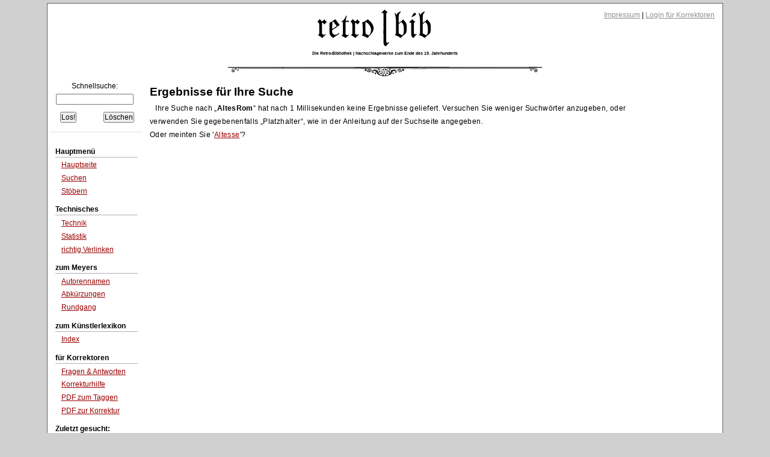

--- FILE ---
content_type: text/css
request_url: https://www.retrobibliothek.de/retrobib/css/screen/rb_seiteninhalt.css
body_size: 1429
content:
@charset "UTF-8";

/**
* Style-Sheet für Seiteninhalte (der Bücher, nicht der Webseiten).
*
* @author caschoff
* @version 1.0
*/

@media all {

    /**
    * Seiteninhalt
    */
    .seiteninhalt {
        margin: 0.2em;
        padding: 0.6em;
        background-color: #fafaf2;
        border-top: 1px solid #e0e0e0;
        border-left: 1px solid #e0e0e0;
        border-right: 2px solid #d0d0d0;
        border-bottom: 2px solid #d0d0d0;
        font-family: "Times New Roman", Times, serif;
        font-size: 1.2em;
        line-height: 0.8em; /* 1.5em */
        letter-spacing: 0.01em;
    }

    /**
    * Workaround für Bilder.
    */
    /**
    * Bilder
    */
    .seiteninhalt .imageborder {
        background: #ffffff;
        width: auto;
        font-size: 0.8em;
        padding: 4px;
        margin: 4px;
        border: 1px solid #e0e0e0;
    }
    .seiteninhalt .center {
        text-align: center;
        margin: 0.5em auto;
    }

    /**
    * Für das Taggen
    */
    .seiteninhalt .highlight {
        background-color: #ffff79;
    }

    /**
    * Für das online-Editieren
    */
    .seiteninhalt textarea {
        width: 100%;
        height: 100%;
        font-size: 0.8em;
    }

    /**
    * Seiteninhalte.
    */
    .seiteninhalt a {
        font-weight: bold;
        font-style: italic;
        cursor: help;
    }


    .seiteninhalt h1 {
        font-size: 1.2em;
    }

    .seiteninhalt h4 {
        font-size: 1.1em;
        text-align: center;
        font-weight: bold;
        margin: 0.2em 0 0.2em 0;
        padding: 0.2em 0 0.2em 0;
    }

    .seiteninhalt em {
        font: inherit;
    }

    .seiteninhalt p {
        text-align: left; /* justify; */
        margin-bottom: 0.7em; /* 0.5em */
        margin-top: 1em; /* 0.8em */
    }

    .seiteninhalt ul {
        list-style-type: none;
        font-size: 0.95em;
        margin: 0 0 0 0.4em;
        padding: 0 0 0 0.4em;
        text-indent: -0.5em;
        line-height: 1.2em;
    }

    .seiteninhalt li {
    }

    .seiteninhalt table {
        border: none;
        border-collapse: collapse;
        caption-side: top;
        font-size: 0.9em;
    }

    .seiteninhalt caption {
        font-size: 0.9em;
        font-weight: bold;
        text-align: left;
        padding: 0.4em;
    }

    .seiteninhalt tr {
        padding: 0;
        margin: 0;
    }

    .seiteninhalt td {
        padding: 0.2em 0.4em 0.2em 0.4em;
        margin: 0;
    }

    .seiteninhalt .artikelunterueberschrift {
    }

    .seiteninhalt .chemischeformel {
        font-family: "Courier New", Courier;
    }

    .seiteninhalt .mathematischeformel {
        font-family: "Courier New", Courier;
    }

    .seiteninhalt .tief {
    }

    .seiteninhalt .hoch {
    }

    .seiteninhalt .mittigeanmerkung {
        font-size: small;
        text-indent: 0;
        text-align: center;
    }

    /**
    * Artikel mit Einzug.
    */
    .seiteninhalt .artikel {
        text-indent: 0.5em;
    }

    /**
    * Artikel (etc.) Fortsetzungen ohne Einzug.
    */
    .seiteninhalt .fortsetzung {
        text-indent: 0;
    }

    /**
    * Anmerkungen wie 'Fortsetzung von...' kleiner.
    */
    .seiteninhalt .anmerkung {
        font-size: small;
        color: #333333;
        text-indent: 0em;
    }

    /**
    .seiteninhalt .seite {
    border: 1px solid black;
    width: 800px;
    padding: 10px;
    background-color: #ffffed;
    }
    */

    .seiteninhalt .seitenzahl {
        margin-top: 1em;
    }

    .seiteninhalt .seitenkopf {
        margin-bottom: 2em;
        font-weight: bold;
        text-align: center;
    }

    .seiteninhalt .seitenfuss {
        margin-bottom: 2em;
        font-weight: normal;
        text-align: center;
        font-size: small;
    }

    /**
    * Schlagwörter
    */
    .seiteninhalt .schlagwort {
        font-weight: bold;
    }

    .seiteninhalt .unterschlagwort {
        font-weight: bold;
        font-size: 0.9em;
    }

    /**
    * Styles für Fussnoten.
    */
    .seiteninhalt .fussnote {
        font-size: 0.8em;
    }

    .seiteninhalt .fussnotenzeichen {
        font-size: 0.8em;
    }

    /**
    * Abbildungen schräg stellen.
    */
    .seiteninhalt .abbildung {
        font-style: oblique;
    }

    /**
    * Lautschrift etwas kleiner.
    */
    .seiteninhalt .lautschrift {
        font-size: 0.9em;
    }

    /**
    * Kleingedrucktes noch etwas kleiner.
    */
    .seiteninhalt .kleingedruckt {
        font-size: 0.8em;
        line-height: 1em;
    }

    /**
    * Anmerkung eines Korrektors.
    */
    .seiteninhalt .editorhint {
        font-size: 0.9em;
    }

    /**
    * Styles für Hervorhebungen.
    */
    .seiteninhalt .sperrdruck {
        border-bottom: 1px solid #e0e0e0;
        background-color: white;
        letter-spacing: 0.14em;
    }

    .seiteninhalt .lateinisch {
        border-bottom: 1px solid #e0e0e0;
        background-color: white;
        font-variant: small-caps;
    }

    .seiteninhalt .schraeggestellt {
        border-bottom: 1px solid #e0e0e0;
        background-color: white;
        font-style: italic;
    }

    /**
    * Styles für Tabellenzellen.
    */

    .seiteninhalt .m {
        text-align: center;
    }

    .seiteninhalt .l {
        text-align: left;
    }

    .seiteninhalt .r {
        text-align: right;
    }

    .seiteninhalt .oe {
        border-top: 1px solid black;
    }

    .seiteninhalt .od {
        border-top: 2px solid black;
    }

    .seiteninhalt .oz {
        border-top: 3px double black;
    }

    .seiteninhalt .re {
        border-right: 1px solid black;
    }

    .seiteninhalt .rd {
        border-right: 2px solid black;
    }

    .seiteninhalt .rz {
        border-right: 3px double black;
    }

    .seiteninhalt .ue {
        border-bottom: 1px solid black;
    }

    .seiteninhalt .ud {
        border-bottom: 2px solid black;
    }

    .seiteninhalt .uz {
        border-bottom: 3px double black;
    }

    .seiteninhalt .le {
        border-left: 1px solid black;
    }

    .seiteninhalt .ld {
        border-left: 2px solid black;
    }

    .seiteninhalt .lz {
        border-left: 3px double black;
    }

}
